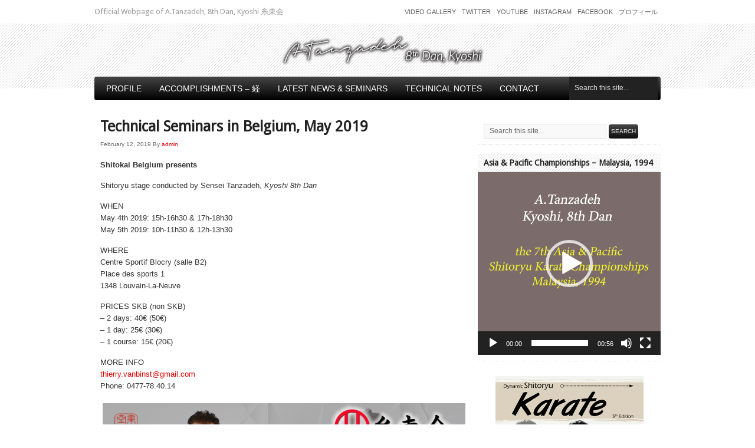

--- FILE ---
content_type: text/html; charset=UTF-8
request_url: http://tanzadeh.com/technical-seminars-in-belgium-may-2019/
body_size: 13229
content:
<!DOCTYPE html PUBLIC "-//W3C//DTD XHTML 1.0 Transitional//EN" "http://www.w3.org/TR/xhtml1/DTD/xhtml1-transitional.dtd">
<html xmlns="http://www.w3.org/1999/xhtml" lang="en-US" xml:lang="en-US">
<head>
<meta http-equiv="Content-Type" content="text/html; charset=UTF-8" />
<title>Technical Seminars in Belgium, May 2019 &#8211; A.Tanzadeh, 8th Dan, Kyoshi of World Shitoryu Karate Federation -糸東流空手</title>
<link rel="profile" href="http://gmpg.org/xfn/11" />
<link rel="shortcut icon" href="http://tanzadeh.com/wp-content/themes/avenger/images/favicon.ico" type="image/x-icon" />
<link rel="stylesheet" type="text/css" media="all" href="http://tanzadeh.com/wp-content/themes/avenger/style.css" />
<link rel="pingback" href="http://tanzadeh.com/xmlrpc.php" />
	<meta name="google-adsense-account" content="ca-pub-3928995223078033">
	<script async src="https://pagead2.googlesyndication.com/pagead/js/adsbygoogle.js?client=ca-pub-3928995223078033"
     crossorigin="anonymous"></script>
		<link rel="canonical" href="http://tanzadeh.com/technical-seminars-in-belgium-may-2019/" />
		<meta name="description" content="Shitokai Belgium presents    Shitoryu stage conducted by Sensei Tanzadeh, Kyoshi 8th Dan     WHEN May 4th 2019: 15h-16h30 & 17h-18h30 May 5th 2019: 10h-11h30 & 12h-13h30      WHERE Centre Sportif Blocry (salle B2)  Place des sports 1 1348 Louvain-La-Neuve      PRICES SKB (non SKB)  - 2 days: 40€ (50€) - 1 day: 25�..." />

		<meta property="og:locale" content="en_US" />
		<meta property="og:type" content="website" />
		<meta property="og:url" content="http://tanzadeh.com/technical-seminars-in-belgium-may-2019/" />
		<meta property="og:site_name" content="A.Tanzadeh, 8th Dan, Kyoshi of World Shitoryu Karate Federation -糸東流空手" />
		<meta property="og:title" content="Technical Seminars in Belgium, May 2019" />
		<meta property="og:description" content="Shitokai Belgium presents    Shitoryu stage conducted by Sensei Tanzadeh, Kyoshi 8th Dan     WHEN May 4th 2019: 15h-16h30 & 17h-18h30 May 5th 2019: 10h-11h30 & 12h-13h30      WHERE Centre Sportif Blocry (salle B2)  Place des sports 1 1348 Louvain-La-Neuve      PRICES SKB (non SKB)  - 2 days: 40€ (50€) - 1 day: 25�..." />
		
					<meta property="og:image" content="http://tanzadeh.com/wp-content/uploads/2019/02/Belgium-Karate-Seminar-with-Sensei-Tanzadeh-Shitoryu-Karate-8th-Dan-Kyoshi-1024x791.jpg" />
				
		<meta name="twitter:card" content="summary_large_image" />
		<meta name="twitter:title" content="Technical Seminars in Belgium, May 2019" />
		<meta name="twitter:description" content="Shitokai Belgium presents    Shitoryu stage conducted by Sensei Tanzadeh, Kyoshi 8th Dan     WHEN May 4th 2019: 15h-16h30 & 17h-18h30 May 5th 2019: 10h-11h30 & 12h-13h30      WHERE Centre Sportif Blocry (salle B2)  Place des sports 1 1348 Louvain-La-Neuve      PRICES SKB (non SKB)  - 2 days: 40€ (50€) - 1 day: 25�..." />

					<meta name="twitter:image" content="http://tanzadeh.com/wp-content/uploads/2019/02/Belgium-Karate-Seminar-with-Sensei-Tanzadeh-Shitoryu-Karate-8th-Dan-Kyoshi-1024x791.jpg" />
			<meta name="description" content="Shitokai Belgium presents Shitoryu stage conducted by Sensei Tanzadeh, Kyoshi 8th Dan WHEN May 4th 2019: 15h-16h30 &amp; 17h-18h30 May 5th 2019: 10h-11h30 &amp; 12h-13h30 WHERE Centre Sportif Blocry (salle B2) Place des sports 1 1348 Louvain-La-Neuve PRICES SKB (non SKB) - 2 days: 40€ (50€) - 1 day: 25€&hellip;" />
<meta name="robots" content="index, follow" />
<meta name="googlebot" content="index, follow, max-snippet:-1, max-image-preview:large, max-video-preview:-1" />
<meta name="bingbot" content="index, follow, max-snippet:-1, max-image-preview:large, max-video-preview:-1" />
<link rel="canonical" href="http://tanzadeh.com/technical-seminars-in-belgium-may-2019/" />
<meta name="author" content="admin">
<meta property="og:url" content="http://tanzadeh.com/technical-seminars-in-belgium-may-2019/" />
<meta property="og:site_name" content="A.Tanzadeh, 8th Dan, Kyoshi of World Shitoryu Karate Federation -糸東流空手" />
<meta property="og:locale" content="en_US" />
<meta property="og:type" content="article" />
<meta property="article:author" content="https://www.facebook.com/a.tanzadeh" />
<meta property="article:publisher" content="https://www.facebook.com/a.tanzadeh" />
<meta property="article:section" content="Seminars &amp; Workshops" />
<meta property="article:tag" content="Karate Seminar" />
<meta property="article:tag" content="Shitokai Belgium" />
<meta property="article:tag" content="Shitoryu Seminar" />
<meta property="article:tag" content="tanzadeh" />
<meta property="og:title" content="Technical Seminars in Belgium, May 2019 %%sep%% A.Tanzadeh, 8th Dan, Kyoshi of World Shitoryu Karate Federation -糸東流空手" />
<meta property="og:description" content="Shitokai Belgium presents Shitoryu stage conducted by Sensei Tanzadeh, Kyoshi 8th Dan WHEN May 4th 2019: 15h-16h30 &amp; 17h-18h30 May 5th 2019: 10h-11h30 &amp; 12h-13h30 WHERE Centre Sportif Blocry (salle B2) Place des sports 1 1348 Louvain-La-Neuve PRICES SKB (non SKB) - 2 days: 40€ (50€) - 1 day: 25€&hellip;" />
<meta property="og:image" content="http://tanzadeh.com/wp-content/uploads/2019/02/Belgium-Karate-Seminar-with-Sensei-Tanzadeh-Shitoryu-Karate-8th-Dan-Kyoshi.jpg" />
<meta property="og:image:width" content="1650" />
<meta property="og:image:height" content="1275" />
<meta property="og:image:alt" content="Belgium Karate Seminar with Sensei Tanzadeh Shitoryu Karate 8th Dan, Kyoshi" />
<meta name="twitter:card" content="summary" />
<meta name="twitter:site" content="https://twitter.com/Tanzadeh" />
<meta name="twitter:creator" content="https://twitter.com/Tanzadeh" />
<meta name="twitter:title" content="Technical Seminars in Belgium, May 2019 %%sep%% A.Tanzadeh, 8th Dan, Kyoshi of World Shitoryu Karate Federation -糸東流空手" />
<meta name="twitter:description" content="Shitokai Belgium presents Shitoryu stage conducted by Sensei Tanzadeh, Kyoshi 8th Dan WHEN May 4th 2019: 15h-16h30 &amp; 17h-18h30 May 5th 2019: 10h-11h30 &amp; 12h-13h30 WHERE Centre Sportif Blocry (salle B2) Place des sports 1 1348 Louvain-La-Neuve PRICES SKB (non SKB) - 2 days: 40€ (50€) - 1 day: 25€&hellip;" />
<meta name="twitter:image" content="http://tanzadeh.com/wp-content/uploads/2019/02/Belgium-Karate-Seminar-with-Sensei-Tanzadeh-Shitoryu-Karate-8th-Dan-Kyoshi-1024x791.jpg" />
<link rel='dns-prefetch' href='//s.w.org' />
        <script type="application/ld+json">
            {"@context":"https:\/\/schema.org","@type":"Person","name":"A.Tanzadeh, Kyoshi, 8th Dan","url":"http:\/\/tanzadeh.com","sameAs":["https:\/\/www.facebook.com\/a.tanzadeh","https:\/\/twitter.com\/https:\/\/twitter.com\/Tanzadeh","https:\/\/www.instagram.com\/tanzadeh\/?hl=en","https:\/\/www.youtube.com\/channel\/UCbXu5DAwxr91KTRayeFp2Uw","https:\/\/www.linkedin.com\/in\/a-tanzadeh-8405a688\/?originalSubdomain=ca"]}        </script>
        <link rel='stylesheet' id='wp-block-library-css'  href='http://tanzadeh.com/wp-includes/css/dist/block-library/style.min.css'  media='all' />
<link rel='stylesheet' id='contact-form-7-css'  href='http://tanzadeh.com/wp-content/plugins/contact-form-7/includes/css/styles.css'  media='all' />
<link rel='stylesheet' id='jquery-ui-css'  href='http://tanzadeh.com/wp-content/plugins/photo-gallery/css/jquery-ui-1.10.3.custom.css'  media='all' />
<link rel='stylesheet' id='bwg_frontend-css'  href='http://tanzadeh.com/wp-content/plugins/photo-gallery/css/bwg_frontend.css'  media='all' />
<link rel='stylesheet' id='bwg_font-awesome-css'  href='http://tanzadeh.com/wp-content/plugins/photo-gallery/css/font-awesome-4.0.1/font-awesome.css'  media='all' />
<link rel='stylesheet' id='bwg_mCustomScrollbar-css'  href='http://tanzadeh.com/wp-content/plugins/photo-gallery/css/jquery.mCustomScrollbar.css'  media='all' />
<link rel='stylesheet' id='easy_table_style-css'  href='http://tanzadeh.com/wp-content/plugins/easy-table/themes/default/style.css'  media='all' />
<link rel='stylesheet' id='prettyPhoto-css'  href='http://tanzadeh.com/wp-content/themes/avenger/css/prettyPhoto.css'  media='all' />
<script  src='http://tanzadeh.com/wp-content/plugins/enable-jquery-migrate-helper/js/jquery/jquery-1.12.4-wp.js' id='jquery-core-js'></script>
<script  src='http://tanzadeh.com/wp-content/plugins/enable-jquery-migrate-helper/js/jquery-migrate/jquery-migrate-1.4.1-wp.js' id='jquery-migrate-js'></script>
<script  src='http://tanzadeh.com/wp-content/themes/avenger/js/superfish.js' id='superfish-js'></script>
<script  src='http://tanzadeh.com/wp-content/themes/avenger/js/jquery.plugins.js' id='jquery-plugins-js'></script>
<script  src='http://tanzadeh.com/wp-content/themes/avenger/js/jquery.custom.js' id='jquery-custom-js'></script>
<script  src='http://tanzadeh.com/wp-content/plugins/photo-gallery/js/bwg_frontend.js' id='bwg_frontend-js'></script>
<script  src='http://tanzadeh.com/wp-content/plugins/photo-gallery/js/jquery.mobile.js' id='bwg_jquery_mobile-js'></script>
<script  src='http://tanzadeh.com/wp-content/plugins/photo-gallery/js/jquery.mCustomScrollbar.concat.min.js' id='bwg_mCustomScrollbar-js'></script>
<script  src='http://tanzadeh.com/wp-content/plugins/photo-gallery/js/jquery.fullscreen-0.4.1.js' id='jquery-fullscreen-js'></script>
<script type='text/javascript' id='bwg_gallery_box-js-extra'>
/* <![CDATA[ */
var bwg_objectL10n = {"bwg_field_required":"field is required.","bwg_mail_validation":"This is not a valid email address."};
/* ]]> */
</script>
<script  src='http://tanzadeh.com/wp-content/plugins/photo-gallery/js/bwg_gallery_box.js' id='bwg_gallery_box-js'></script>
<script  src='http://tanzadeh.com/wp-content/plugins/photo-gallery/js/3DEngine/3DEngine.js' id='bwg_3DEngine-js'></script>
<script  src='http://tanzadeh.com/wp-content/plugins/photo-gallery/js/3DEngine/Sphere.js' id='bwg_Sphere-js'></script>
<script  src='http://tanzadeh.com/wp-content/plugins/useful-banner-manager/scripts.js' id='ubm-scripts-js'></script>
<title>A.Tanzadeh, 8th Dan, Kyoshi of World Shitoryu Karate Federation -糸東流空手  |  Technical Seminars in Belgium, May 2019</title><meta name="description" content="" />
<meta name="keywords" content="tanzadeh,shitokai,shitoryu,karate seminars,technical seminars,Kyoshi Tanzadeh,Master Tanzadeh 8th Dan Kyoshi,karate,shitoryu karate, Shitoryu Karate Canada, Toronto Shitokai, Ontario Shitoryu, Karate Canada, world shitoryu,japan Shitoka,糸東会, 糸東流, 空手道, 糸東流空手, 空手" />


<meta name="bmi-version" content="2.0.0" />      <script defer type="text/javascript" id="bmip-js-inline-remove-js">
        function objectToQueryString(obj){
          return Object.keys(obj).map(key => key + '=' + obj[key]).join('&');
        }

        function globalBMIKeepAlive() {
          let xhr = new XMLHttpRequest();
          let data = { action: "bmip_keepalive", token: "bmip", f: "refresh" };
          let url = 'http://tanzadeh.com/wp-admin/admin-ajax.php' + '?' + objectToQueryString(data);
          xhr.open('POST', url, true);
          xhr.setRequestHeader("X-Requested-With", "XMLHttpRequest");
          xhr.onreadystatechange = function () {
            if (xhr.readyState === 4) {
              let response;
              if (response = JSON.parse(xhr.responseText)) {
                if (typeof response.status != 'undefined' && response.status === 'success') {
                  //setTimeout(globalBMIKeepAlive, 3000);
                } else {
                  //setTimeout(globalBMIKeepAlive, 20000);
                }
              }
            }
          };

          xhr.send(JSON.stringify(data));
        }

        document.querySelector('#bmip-js-inline-remove-js').remove();
      </script>
      </head>

<body class="post-template-default single single-post postid-1682 single-format-standard layout-cs">

<div id="wrap">

	<div id="topbar">

		<div class="wrap">

			<div id="topbar-left">
				<div id="site-description">Official Webpage of A.Tanzadeh, 8th Dan, Kyoshi 糸東会</div>
			</div><!-- end #topbar-left -->

			<div id="topbar-right">
				
	<div id="menu-header">

		<div class="wrap">

			<div class="menu"><ul id="menu-header-items" class="nav superfish"><li id="menu-item-2848" class="menu-item menu-item-type-post_type menu-item-object-page menu-item-2848"><a href="http://tanzadeh.com/video-gallery/">Video Gallery</a></li>
<li id="menu-item-157" class="menu-item menu-item-type-custom menu-item-object-custom menu-item-157"><a title="Follow me on Twitter" target="_blank" rel="noopener" href="http://twitter.com/tanzadeh">Twitter</a></li>
<li id="menu-item-825" class="menu-item menu-item-type-custom menu-item-object-custom menu-item-825"><a title="Follow me on Youtube" target="_blank" rel="noopener" href="https://www.youtube.com/user/tanzadeh">Youtube</a></li>
<li id="menu-item-827" class="menu-item menu-item-type-custom menu-item-object-custom menu-item-827"><a title="Follow me on Instagram" target="_blank" rel="noopener" href="https://www.instagram.com/tanzadeh/">Instagram</a></li>
<li id="menu-item-828" class="menu-item menu-item-type-custom menu-item-object-custom menu-item-828"><a title="Follow me on Facebook" target="_blank" rel="noopener" href="https://www.facebook.com/a.tanzadeh/">Facebook</a></li>
<li id="menu-item-844" class="menu-item menu-item-type-post_type menu-item-object-page menu-item-844"><a title="プロフィール" href="http://tanzadeh.com/%e3%83%97%e3%83%ad%e3%83%95%e3%82%a3%e3%83%bc%e3%83%ab/">プロフィール</a></li>
</ul></div>
		</div><!-- end .wrap -->

	</div><!-- end #menu-header -->

			</div><!-- end #topbar-right -->

		</div><!-- end .wrap -->

	</div><!-- end #topbar -->

	<div id="header">

		<div class="wrap">

			<div id="branding">
											<a href="http://tanzadeh.com/" title="A.Tanzadeh, 8th Dan, Kyoshi of World Shitoryu Karate Federation -糸東流空手"><img src="http://tanzadeh.com/wp-content/themes/avenger/images/logo.png" alt="A.Tanzadeh, 8th Dan, Kyoshi of World Shitoryu Karate Federation -糸東流空手" /></a>
						</div><!-- end #branding -->

		</div><!-- end .wrap -->

	</div><!-- end #header -->

	
	<div id="menu-primary" class="nav-extras">

		<div class="wrap">

			<div class="menu"><ul id="menu-primary-items" class="nav superfish"><li id="menu-item-32" class="menu-item menu-item-type-post_type menu-item-object-page menu-item-has-children menu-item-32"><a href="http://tanzadeh.com/a-tanzadeh-kyoshi-8th-dan/">Profile</a>
<ul class="sub-menu">
	<li id="menu-item-1153" class="menu-item menu-item-type-custom menu-item-object-custom menu-item-1153"><a title="Profile &#8211; English" href="http://tanzadeh.com/a-tanzadeh-kyoshi-8th-dan/">Profile &#8211; English</a></li>
	<li id="menu-item-1506" class="menu-item menu-item-type-post_type menu-item-object-page menu-item-1506"><a href="http://tanzadeh.com/profile-espanol/">Profile – Español</a></li>
	<li id="menu-item-1621" class="menu-item menu-item-type-post_type menu-item-object-page menu-item-1621"><a href="http://tanzadeh.com/profile-portugues/">Profile – Português</a></li>
	<li id="menu-item-1626" class="menu-item menu-item-type-post_type menu-item-object-page menu-item-1626"><a href="http://tanzadeh.com/profile-francais/">Profile – Français</a></li>
	<li id="menu-item-679" class="menu-item menu-item-type-post_type menu-item-object-page menu-item-679"><a title="プロフィール &#8211; 日本語" href="http://tanzadeh.com/%e3%83%97%e3%83%ad%e3%83%95%e3%82%a3%e3%83%bc%e3%83%ab/">プロフィール &#8211; 日本語</a></li>
	<li id="menu-item-2204" class="menu-item menu-item-type-post_type menu-item-object-page menu-item-2204"><a href="http://tanzadeh.com/photo-gallery/">Photo Gallery</a></li>
	<li id="menu-item-2234" class="menu-item menu-item-type-taxonomy menu-item-object-category menu-item-2234"><a href="http://tanzadeh.com/category/certificates/">Certificates &amp; Awards</a></li>
	<li id="menu-item-2253" class="menu-item menu-item-type-taxonomy menu-item-object-category current-post-ancestor current-menu-parent current-post-parent menu-item-2253"><a href="http://tanzadeh.com/category/seminars/">Seminars &amp; Workshops</a></li>
	<li id="menu-item-2400" class="menu-item menu-item-type-taxonomy menu-item-object-category menu-item-2400"><a href="http://tanzadeh.com/category/championships/">Championships Titles</a></li>
	<li id="menu-item-2849" class="menu-item menu-item-type-post_type menu-item-object-page menu-item-2849"><a href="http://tanzadeh.com/video-gallery/">Video Gallery</a></li>
</ul>
</li>
<li id="menu-item-33" class="menu-item menu-item-type-custom menu-item-object-custom menu-item-has-children menu-item-33"><a href="http://tanzadeh.com/english/">Accomplishments  – 経</a>
<ul class="sub-menu">
	<li id="menu-item-31" class="menu-item menu-item-type-post_type menu-item-object-page menu-item-31"><a title="English" href="http://tanzadeh.com/english/">Achievements – English</a></li>
	<li id="menu-item-30" class="menu-item menu-item-type-post_type menu-item-object-page menu-item-30"><a title="Français" href="http://tanzadeh.com/francais/">Français</a></li>
	<li id="menu-item-29" class="menu-item menu-item-type-post_type menu-item-object-page menu-item-29"><a title="Español" href="http://tanzadeh.com/espanol/">Español</a></li>
	<li id="menu-item-890" class="menu-item menu-item-type-post_type menu-item-object-page menu-item-890"><a href="http://tanzadeh.com/portugues/">Português</a></li>
	<li id="menu-item-28" class="menu-item menu-item-type-post_type menu-item-object-page menu-item-28"><a title="Japanese 日本語 " href="http://tanzadeh.com/japanese-%e6%97%a5%e6%9c%ac%e8%aa%9e/">Japanese 日本語</a></li>
</ul>
</li>
<li id="menu-item-786" class="menu-item menu-item-type-taxonomy menu-item-object-category menu-item-has-children menu-item-786"><a title="Latest News &#038; Seminars" href="http://tanzadeh.com/category/latest-news/">Latest News &#038; Seminars</a>
<ul class="sub-menu">
	<li id="menu-item-2367" class="menu-item menu-item-type-taxonomy menu-item-object-category menu-item-2367"><a href="http://tanzadeh.com/category/latest-news/">Latest News</a></li>
	<li id="menu-item-2365" class="menu-item menu-item-type-taxonomy menu-item-object-category current-post-ancestor current-menu-parent current-post-parent menu-item-2365"><a href="http://tanzadeh.com/category/seminars/">Seminars &amp; Workshops</a></li>
	<li id="menu-item-2366" class="menu-item menu-item-type-taxonomy menu-item-object-category menu-item-2366"><a href="http://tanzadeh.com/category/certificates/">Certificates &amp; Awards</a></li>
	<li id="menu-item-2399" class="menu-item menu-item-type-taxonomy menu-item-object-category menu-item-2399"><a href="http://tanzadeh.com/category/championships/">Championships Titles</a></li>
	<li id="menu-item-2368" class="menu-item menu-item-type-taxonomy menu-item-object-category menu-item-2368"><a href="http://tanzadeh.com/category/quotes/">Quotes</a></li>
</ul>
</li>
<li id="menu-item-792" class="menu-item menu-item-type-taxonomy menu-item-object-category menu-item-has-children menu-item-792"><a title="Technical Notes" href="http://tanzadeh.com/category/technical-notes/">Technical Notes</a>
<ul class="sub-menu">
	<li id="menu-item-3808" class="menu-item menu-item-type-post_type menu-item-object-page menu-item-3808"><a href="http://tanzadeh.com/techniques-%e6%8a%80%e8%a1%93/">Techniques 技術</a></li>
	<li id="menu-item-3814" class="menu-item menu-item-type-post_type menu-item-object-page menu-item-has-children menu-item-3814"><a href="http://tanzadeh.com/karate-history/">Karate History</a>
	<ul class="sub-menu">
		<li id="menu-item-3817" class="menu-item menu-item-type-post_type menu-item-object-page menu-item-3817"><a href="http://tanzadeh.com/%e4%bd%90%e4%b9%85%e5%b7%9d-%e5%af%9b%e8%b3%80-sakugawa-kanga/">佐久川 寛賀, Sakugawa</a></li>
		<li id="menu-item-3835" class="menu-item menu-item-type-post_type menu-item-object-page menu-item-3835"><a href="http://tanzadeh.com/bushi-sokon-matsumura-%e6%9d%be%e6%9d%91-%e5%ae%97%e6%a3%8d/">Sōkon Matsumura</a></li>
		<li id="menu-item-3853" class="menu-item menu-item-type-post_type menu-item-object-page menu-item-3853"><a href="http://tanzadeh.com/arakaki-seisho-%e6%96%b0%e5%9e%a3-%e4%b8%96%e7%92%8b/">Aragaki Seishō</a></li>
		<li id="menu-item-3860" class="menu-item menu-item-type-post_type menu-item-object-page menu-item-3860"><a href="http://tanzadeh.com/higaonna-kanryo-%e6%9d%b1%e6%81%a9%e7%b4%8d-%e5%af%9b%e9%87%8f/">Higaonna Kanryō</a></li>
		<li id="menu-item-3868" class="menu-item menu-item-type-post_type menu-item-object-page menu-item-3868"><a href="http://tanzadeh.com/anko-itosu-%e7%b3%b8%e6%b4%b2-%e5%ae%89%e6%81%92/">Ankō Itosu</a></li>
		<li id="menu-item-3833" class="menu-item menu-item-type-post_type menu-item-object-page menu-item-3833"><a href="http://tanzadeh.com/kosaku-matsumora-1829-1898/">Kosaku Matsumora</a></li>
		<li id="menu-item-3834" class="menu-item menu-item-type-post_type menu-item-object-page menu-item-3834"><a href="http://tanzadeh.com/kokan-oyadomari-1827-1905/">Kokan Oyadomari</a></li>
		<li id="menu-item-3875" class="menu-item menu-item-type-post_type menu-item-object-page menu-item-3875"><a href="http://tanzadeh.com/wu-xian-gui-%e5%90%b3%e8%b3%a2%e8%b2%b4-go-kenki/">(吳賢貴) Go Kenki</a></li>
		<li id="menu-item-3882" class="menu-item menu-item-type-post_type menu-item-object-page menu-item-3882"><a href="http://tanzadeh.com/chotoku-kyan-%e5%96%9c%e5%b1%8b%e6%ad%a6-%e6%9c%9d%e5%be%b3/">Chotoku Kyan</a></li>
		<li id="menu-item-3900" class="menu-item menu-item-type-post_type menu-item-object-page menu-item-3900"><a href="http://tanzadeh.com/kentsu-yabu-%e5%b1%8b%e9%83%a8-%e6%86%b2%e9%80%9a/">Kentsū Yabu</a></li>
		<li id="menu-item-3917" class="menu-item menu-item-type-post_type menu-item-object-page menu-item-3917"><a href="http://tanzadeh.com/chomo-hanashiro-%e8%8a%b1%e5%9f%8e-%e9%95%b7%e8%8c%82/">Chōmo Hanashiro</a></li>
		<li id="menu-item-3950" class="menu-item menu-item-type-post_type menu-item-object-page menu-item-3950"><a href="http://tanzadeh.com/gichin-funakoshi-%e8%88%b9%e8%b6%8a-%e7%be%a9%e7%8f%8d/">Gichin Funakoshi</a></li>
		<li id="menu-item-3907" class="menu-item menu-item-type-post_type menu-item-object-page menu-item-3907"><a href="http://tanzadeh.com/chojun-miyagi-%e5%ae%ae%e5%9f%8e-%e9%95%b7%e9%a0%86/">Chōjun Miyagi</a></li>
	</ul>
</li>
	<li id="menu-item-3797" class="menu-item menu-item-type-post_type menu-item-object-page menu-item-has-children menu-item-3797"><a href="http://tanzadeh.com/history-of-shitoryu-karatedo/">History of Shitoryu</a>
	<ul class="sub-menu">
		<li id="menu-item-3846" class="menu-item menu-item-type-post_type menu-item-object-page menu-item-3846"><a href="http://tanzadeh.com/%e6%91%a9%e6%96%87%e4%bb%81-%e8%b3%a2%e5%92%8c-mabuni-kenwa/">Ryuso Mabuni Kenwa</a></li>
		<li id="menu-item-3966" class="menu-item menu-item-type-post_type menu-item-object-page menu-item-3966"><a href="http://tanzadeh.com/kenei-mabuni-%e6%91%a9%e6%96%87%e4%bb%81-%e8%b3%a2%e6%a6%ae/">Kenei Mabuni</a></li>
		<li id="menu-item-3973" class="menu-item menu-item-type-post_type menu-item-object-page menu-item-3973"><a href="http://tanzadeh.com/manzo-iwata-%e5%b2%a9%e7%94%b0-%e4%b8%87%e8%94%b5/">Manzo Iwata</a></li>
		<li id="menu-item-4027" class="menu-item menu-item-type-post_type menu-item-object-page menu-item-4027"><a href="http://tanzadeh.com/sensei-yoshiaki-tsujikawa/">Yoshiaki Tsujikawa</a></li>
		<li id="menu-item-4019" class="menu-item menu-item-type-post_type menu-item-object-page menu-item-4019"><a href="http://tanzadeh.com/sensei-sakio-ken/">Sakio Ken</a></li>
	</ul>
</li>
</ul>
</li>
<li id="menu-item-41" class="menu-item menu-item-type-post_type menu-item-object-page menu-item-41"><a title="Contact" href="http://tanzadeh.com/contact/">Contact</a></li>
</ul></div>
										<div class="search">

				<form method="get" class="search-form" action="http://tanzadeh.com/">
					<div>
						<input class="search-text" type="text" name="s" value="Search this site..." onfocus="if(this.value==this.defaultValue)this.value='';" onblur="if(this.value=='')this.value=this.defaultValue;" />
						<input class="search-submit button" type="submit" value="Search" />
					</div>
				</form><!-- end .search-form -->

			</div><!-- end .search -->			
		</div><!-- end .wrap -->

	</div><!-- end #menu-primary -->


	<div id="main">

		<div class="wrap">

	<div id="content">

		<div class="hfeed">

		
			<div id="post-1682" class="post-1682 post type-post status-publish format-standard has-post-thumbnail hentry category-seminars tag-karate-seminar tag-shitokai-belgium tag-shitoryu-seminar tag-tanzadeh">

				<h1 class="entry-title">Technical Seminars in Belgium, May 2019</h1>

				<div class="entry-meta">
					<span class="published" title="Tuesday, February 12th, 2019, 3:43 am">February 12, 2019</span> <span class="byline">By <span class="author vcard"><a class="url fn n" href="http://tanzadeh.com/author/renshi/" title="admin">admin</a></span></span>														</div><!-- end .entry-meta -->

				<div class="entry-content">
					
<p><strong>Shitokai Belgium presents</strong></p>



<p>Shitoryu stage conducted by Sensei Tanzadeh, <em>Kyoshi 8th Dan</em></p>



<p> WHEN<br> May 4th 2019: 15h-16h30 &amp; 17h-18h30<br> May 5th 2019: 10h-11h30 &amp; 12h-13h30 </p>



<p> WHERE<br> Centre Sportif Blocry (salle B2) <br> Place des sports 1<br> 1348 Louvain-La-Neuve </p>



<p> PRICES SKB (non SKB) <br> &#8211; 2 days: 40€ (50€)<br> &#8211; 1 day: 25€ (30€)<br> &#8211; 1 course: 15€ (20€) </p>



<p> MORE INFO<br><a href="mailto:thierry.vanbinst@gmail.com">thierry.vanbinst@gmail.com</a><br> Phone: 0477-78.40.14 </p>



<figure class="wp-block-image"><a href="http://tanzadeh.com/wp-content/uploads/2019/02/Belgium-Karate-Seminar-with-Sensei-Tanzadeh-Shitoryu-Karate-8th-Dan-Kyoshi.jpg" target="_blank" rel="noreferrer noopener"><img loading="lazy" width="1650" height="1275" src="http://tanzadeh.com/wp-content/uploads/2019/02/Belgium-Karate-Seminar-with-Sensei-Tanzadeh-Shitoryu-Karate-8th-Dan-Kyoshi.jpg" alt="Belgium Karate Seminar with Sensei Tanzadeh Shitoryu Karate 8th Dan, Kyoshi" class="wp-image-1681"/></a></figure>
									</div><!-- end .entry-content -->

				<div class="entry-info">
					<span class="categories">Filed under: <a href="http://tanzadeh.com/category/seminars/" rel="tag">Seminars &amp; Workshops</a><span class="meta-sep"> &middot; </span></span>					<span class="tags">Tagged: <a href="http://tanzadeh.com/tag/karate-seminar/" rel="tag">Karate Seminar</a>, <a href="http://tanzadeh.com/tag/shitokai-belgium/" rel="tag">Shitokai Belgium</a>, <a href="http://tanzadeh.com/tag/shitoryu-seminar/" rel="tag">Shitoryu Seminar</a>, <a href="http://tanzadeh.com/tag/tanzadeh/" rel="tag">tanzadeh</a><span class="meta-sep"> &middot; </span></span>					<span class="permalinks"><a href="http://tanzadeh.com/technical-seminars-in-belgium-may-2019/" title="Permalink to Technical Seminars in Belgium, May 2019">Permalink</a></span>
				</div><!-- end .entry-info -->

			</div><!-- end #post-## -->

			
		
	</div><!-- end .hfeed -->
	</div><!-- end #content -->

				
	<div id="sidebar-primary" class="widget-area">

		<div id="search-3" class="widget widget_search widget-widget_search"><div class="widget-wrap widget-inside">			<div class="search">

				<form method="get" class="search-form" action="http://tanzadeh.com/">
					<div>
						<input class="search-text" type="text" name="s" value="Search this site..." onfocus="if(this.value==this.defaultValue)this.value='';" onblur="if(this.value=='')this.value=this.defaultValue;" />
						<input class="search-submit button" type="submit" value="Search" />
					</div>
				</form><!-- end .search-form -->

			</div><!-- end .search --></div></div><div id="media_video-16" class="widget widget_media_video widget-widget_media_video"><div class="widget-wrap widget-inside"><h3 class="widget-title">Asia &#038; Pacific Championships &#8211; Malaysia, 1994</h3><div style="width:100%;" class="wp-video"><!--[if lt IE 9]><script>document.createElement('video');</script><![endif]-->
<video class="wp-video-shortcode" id="video-1682-1" preload="metadata" controls="controls"><source type="video/mp4" src="http://tanzadeh.com/wp-content/uploads/2025/01/Tanzadeh-Shiai-Kumite-1994-Asia-Pacific.mp4?_=1" /><source type="video/mp4" src="http://tanzadeh.com/wp-content/uploads/2025/01/Tanzadeh-Shiai-Kumite-1994-Asia-Pacific.mp4?_=1" /><a href="http://tanzadeh.com/wp-content/uploads/2025/01/Tanzadeh-Shiai-Kumite-1994-Asia-Pacific.mp4">http://tanzadeh.com/wp-content/uploads/2025/01/Tanzadeh-Shiai-Kumite-1994-Asia-Pacific.mp4</a></video></div></div></div><div id="text-13" class="widget widget_text widget-widget_text"><div class="widget-wrap widget-inside">			<div class="textwidget"><p align="center"> <a href="http://dynamicshitoryukarate.com" target="_blank" rel="noopener"><img src="http://tanzadeh.com/wp-content/uploads/2020/12/Dynamic-Shitoryu-Karate-by-Sensei-Tanzadeh.jpg" alt="Dynamic Shitoryu Karate book by Sensei A. Tanzadeh " title="Dynamic Shitoryu Karate book by Sensei A. Tanzadeh" /></a></p>
</div>
		</div></div><div id="nav_menu-2" class="widget widget_nav_menu widget-widget_nav_menu"><div class="widget-wrap widget-inside"><div class="menu-footer-menu-container"><ul id="menu-footer-menu" class="menu"><li id="menu-item-48" class="menu-item menu-item-type-post_type menu-item-object-page menu-item-48"><a href="http://tanzadeh.com/english/">Achievements &#8211; English</a></li>
<li id="menu-item-46" class="menu-item menu-item-type-post_type menu-item-object-page menu-item-46"><a href="http://tanzadeh.com/espanol/">Achievements  &#8211; Español</a></li>
<li id="menu-item-45" class="menu-item menu-item-type-post_type menu-item-object-page menu-item-45"><a href="http://tanzadeh.com/japanese-%e6%97%a5%e6%9c%ac%e8%aa%9e/">経歴 Japanese 日本語</a></li>
<li id="menu-item-47" class="menu-item menu-item-type-post_type menu-item-object-page menu-item-47"><a href="http://tanzadeh.com/francais/">Achievements &#8211; Français</a></li>
<li id="menu-item-891" class="menu-item menu-item-type-post_type menu-item-object-page menu-item-891"><a href="http://tanzadeh.com/portugues/">Achievements &#8211; Português</a></li>
</ul></div></div></div><div id="media_video-17" class="widget widget_media_video widget-widget_media_video"><div class="widget-wrap widget-inside"><h3 class="widget-title">水稽古 (Mizu Keiko)</h3><div style="width:100%;" class="wp-video"><video class="wp-video-shortcode" id="video-1682-2" preload="metadata" controls="controls"><source type="video/mp4" src="http://tanzadeh.com/wp-content/uploads/2025/08/Mizu-Keiko-Shihan-Tanzadeh.mp4?_=2" /><source type="video/mp4" src="http://tanzadeh.com/wp-content/uploads/2025/08/Mizu-Keiko-Shihan-Tanzadeh.mp4?_=2" /><a href="http://tanzadeh.com/wp-content/uploads/2025/08/Mizu-Keiko-Shihan-Tanzadeh.mp4">http://tanzadeh.com/wp-content/uploads/2025/08/Mizu-Keiko-Shihan-Tanzadeh.mp4</a></video></div></div></div><div id="text-14" class="widget widget_text widget-widget_text"><div class="widget-wrap widget-inside">			<div class="textwidget"><p align="center"><a href="https://www.instagram.com/tanzadeh/"><img src="http://tanzadeh.com/wp-content/uploads/2025/01/tanzadeh-instagram-1.png" alt="Tanzadeh - Dynamic Karate Instagram"/ title="Tanzadeh - Dynamic Karate Instagram"></a></p>
</div>
		</div></div><div id="categories-3" class="widget widget_categories widget-widget_categories"><div class="widget-wrap widget-inside"><h3 class="widget-title">Updates &#038; News &#038; Notes</h3>
			<ul>
					<li class="cat-item cat-item-325"><a href="http://tanzadeh.com/category/certificates/">Certificates &amp; Awards</a> (52)
</li>
	<li class="cat-item cat-item-394"><a href="http://tanzadeh.com/category/championships/">Championships Titles</a> (5)
</li>
	<li class="cat-item cat-item-1"><a href="http://tanzadeh.com/category/latest-news/">Latest News</a> (113)
</li>
	<li class="cat-item cat-item-217"><a href="http://tanzadeh.com/category/quotes/">Quotes</a> (102)
</li>
	<li class="cat-item cat-item-331"><a href="http://tanzadeh.com/category/seminars/">Seminars &amp; Workshops</a> (136)
</li>
	<li class="cat-item cat-item-9"><a href="http://tanzadeh.com/category/technical-notes/">Technical Notes</a> (190)
</li>
			</ul>

			</div></div><div id="nav_menu-3" class="widget widget_nav_menu widget-widget_nav_menu"><div class="widget-wrap widget-inside"><div class="menu-left-sidebar-links-container"><ul id="menu-left-sidebar-links" class="menu"><li id="menu-item-690" class="menu-item menu-item-type-post_type menu-item-object-page menu-item-690"><a title="プロフィール &#8211; 日本語" href="http://tanzadeh.com/%e3%83%97%e3%83%ad%e3%83%95%e3%82%a3%e3%83%bc%e3%83%ab/">プロフィール</a></li>
<li id="menu-item-2443" class="menu-item menu-item-type-post_type menu-item-object-page menu-item-2443"><a href="http://tanzadeh.com/history-of-shitoryu-karatedo/">History of Shitoryu</a></li>
<li id="menu-item-217" class="menu-item menu-item-type-post_type menu-item-object-page menu-item-217"><a title="(WSKF) World Shitoryu Officers" href="http://tanzadeh.com/world-shitoryu-officers/">World Shitoryu Officers</a></li>
<li id="menu-item-216" class="menu-item menu-item-type-post_type menu-item-object-page menu-item-216"><a title="Pan-American Shitoryu Karate Do Federation" href="http://tanzadeh.com/pskf-structure/">PSKF Structure</a></li>
<li id="menu-item-279" class="menu-item menu-item-type-post_type menu-item-object-page menu-item-has-children menu-item-279"><a title="Book &#8211; Dynamic Shitoryu Karate" href="http://tanzadeh.com/book-dynamic-shitoryu-karate/">Book – Dynamic Shitoryu Karate</a>
<ul class="sub-menu">
	<li id="menu-item-650" class="menu-item menu-item-type-post_type menu-item-object-page menu-item-650"><a href="http://tanzadeh.com/dynamic-shitoryu-karate-book-fans/">Dynamic Shitoryu Karate Book Fans &#038; Supporters</a></li>
</ul>
</li>
<li id="menu-item-240" class="menu-item menu-item-type-post_type menu-item-object-page menu-item-has-children menu-item-240"><a title="Interview with Masters Magazine &#8211; 2014 SUMMER ISSUE" href="http://tanzadeh.com/interview-with-masters-magazine-2014-summer-issue/">Interview with Masters Magazine</a>
<ul class="sub-menu">
	<li id="menu-item-288" class="menu-item menu-item-type-post_type menu-item-object-page menu-item-288"><a href="http://tanzadeh.com/interview-masters-book-volume-5-2014/">Interview – Masters Book Volume 5 – 2014</a></li>
</ul>
</li>
<li id="menu-item-235" class="menu-item menu-item-type-custom menu-item-object-custom menu-item-has-children menu-item-235"><a title="My Karate &#038; Martial Arts Archives and Library" href="http://tanzadeh.com/?p=229">My Book Library Collection</a>
<ul class="sub-menu">
	<li id="menu-item-334" class="menu-item menu-item-type-post_type menu-item-object-page current-post-parent menu-item-334"><a href="http://tanzadeh.com/samurai-armour-yoroi/">Samurai Armour “Yoroi”</a></li>
</ul>
</li>
<li id="menu-item-790" class="menu-item menu-item-type-post_type menu-item-object-page menu-item-790"><a href="http://tanzadeh.com/%e7%a7%b0%e5%8f%b7-sho-go-master-titles/">称号 – Sho go, Master Titles</a></li>
<li id="menu-item-945" class="menu-item menu-item-type-post_type menu-item-object-page menu-item-945"><a href="http://tanzadeh.com/shu-ha-ri/">Shu Ha Ri</a></li>
<li id="menu-item-938" class="menu-item menu-item-type-post_type menu-item-object-page menu-item-938"><a href="http://tanzadeh.com/kunshi-no-ken/">Kunshi no Ken</a></li>
<li id="menu-item-264" class="menu-item menu-item-type-post_type menu-item-object-page menu-item-264"><a title="Movie Clips" href="http://tanzadeh.com/246-2/">Movie Clips</a></li>
<li id="menu-item-1433" class="menu-item menu-item-type-custom menu-item-object-custom menu-item-has-children menu-item-1433"><a href="https://www.facebook.com/a.tanzadeh/">Facebook Fan Page</a>
<ul class="sub-menu">
	<li id="menu-item-220" class="menu-item menu-item-type-custom menu-item-object-custom menu-item-220"><a title="Tanzadeh Shitokai I" target="_blank" rel="noopener" href="https://www.facebook.com/tanzadeh">Facebook Profile I</a></li>
	<li id="menu-item-221" class="menu-item menu-item-type-custom menu-item-object-custom menu-item-221"><a title="Tanzadeh Shitokai II" target="_blank" rel="noopener" href="https://www.facebook.com/tanzadehII">Facebook Profile II</a></li>
</ul>
</li>
<li id="menu-item-1521" class="menu-item menu-item-type-post_type menu-item-object-page menu-item-1521"><a href="http://tanzadeh.com/free-poster-downloadable-file/">FREE – Poster (Downloadable file)</a></li>
<li id="menu-item-2378" class="menu-item menu-item-type-post_type menu-item-object-page menu-item-2378"><a href="http://tanzadeh.com/photo-gallery/">Photo Gallery</a></li>
<li id="menu-item-1427" class="menu-item menu-item-type-post_type menu-item-object-page menu-item-1427"><a href="http://tanzadeh.com/site-map/">Site Map</a></li>
<li id="menu-item-2379" class="menu-item menu-item-type-taxonomy menu-item-object-category menu-item-2379"><a href="http://tanzadeh.com/category/technical-notes/">Technical Notes</a></li>
<li id="menu-item-2380" class="menu-item menu-item-type-taxonomy menu-item-object-category current-post-ancestor current-menu-parent current-post-parent menu-item-2380"><a href="http://tanzadeh.com/category/seminars/">Seminars &amp; Workshops</a></li>
<li id="menu-item-2381" class="menu-item menu-item-type-taxonomy menu-item-object-category menu-item-2381"><a href="http://tanzadeh.com/category/certificates/">Certificates &amp; Awards</a></li>
<li id="menu-item-2382" class="menu-item menu-item-type-taxonomy menu-item-object-category menu-item-2382"><a href="http://tanzadeh.com/category/latest-news/">Latest News</a></li>
<li id="menu-item-2398" class="menu-item menu-item-type-taxonomy menu-item-object-category menu-item-2398"><a href="http://tanzadeh.com/category/championships/">Championships Titles</a></li>
<li id="menu-item-2808" class="menu-item menu-item-type-post_type menu-item-object-page menu-item-2808"><a href="http://tanzadeh.com/profile-espanol/">Profile – Español</a></li>
<li id="menu-item-2809" class="menu-item menu-item-type-post_type menu-item-object-page menu-item-2809"><a href="http://tanzadeh.com/profile-francais/">Profile – Français</a></li>
<li id="menu-item-2810" class="menu-item menu-item-type-post_type menu-item-object-page menu-item-2810"><a href="http://tanzadeh.com/profile-portugues/">Profile – Português</a></li>
<li id="menu-item-2811" class="menu-item menu-item-type-post_type menu-item-object-page menu-item-2811"><a href="http://tanzadeh.com/%e3%83%97%e3%83%ad%e3%83%95%e3%82%a3%e3%83%bc%e3%83%ab/">プロフィール</a></li>
<li id="menu-item-2847" class="menu-item menu-item-type-post_type menu-item-object-page menu-item-2847"><a href="http://tanzadeh.com/video-gallery/">Video Gallery</a></li>
</ul></div></div></div><div id="text-3" class="widget widget_text widget-widget_text"><div class="widget-wrap widget-inside">			<div class="textwidget"><p align="center"> <a href="http://dynamicshitoryukarate.com" target="_blank" rel="noopener"><img src="http://tanzadeh.com/wp-content/uploads/2020/12/Dynamic-Shitoryu-Karate-by-Sensei-Tanzadeh.jpg" alt="Dynamic Shitoryu Karate book by Sensei A. Tanzadeh " title="Dynamic Shitoryu Karate book by Sensei A. Tanzadeh" /></a></p></div>
		</div></div><div id="tag_cloud-2" class="widget widget_tag_cloud widget-widget_tag_cloud"><div class="widget-wrap widget-inside"><h3 class="widget-title">Tags</h3><div class="tagcloud"><a href="http://tanzadeh.com/tag/belgium-shitokai/" class="tag-cloud-link tag-link-244 tag-link-position-1" style="font-size: 8.4516129032258pt;" aria-label="Belgium Shitokai (7 items)">Belgium Shitokai</a>
<a href="http://tanzadeh.com/tag/budo/" class="tag-cloud-link tag-link-528 tag-link-position-2" style="font-size: 8.4516129032258pt;" aria-label="budo (7 items)">budo</a>
<a href="http://tanzadeh.com/tag/dominican-republic/" class="tag-cloud-link tag-link-234 tag-link-position-3" style="font-size: 8pt;" aria-label="Dominican Republic (6 items)">Dominican Republic</a>
<a href="http://tanzadeh.com/tag/heian-kata/" class="tag-cloud-link tag-link-69 tag-link-position-4" style="font-size: 8pt;" aria-label="Heian Kata (6 items)">Heian Kata</a>
<a href="http://tanzadeh.com/tag/japan-shitokai/" class="tag-cloud-link tag-link-317 tag-link-position-5" style="font-size: 11.432258064516pt;" aria-label="Japan Shitokai (16 items)">Japan Shitokai</a>
<a href="http://tanzadeh.com/tag/karate/" class="tag-cloud-link tag-link-13 tag-link-position-6" style="font-size: 15.406451612903pt;" aria-label="karate (46 items)">karate</a>
<a href="http://tanzadeh.com/tag/karatedo/" class="tag-cloud-link tag-link-346 tag-link-position-7" style="font-size: 12.787096774194pt;" aria-label="Karatedo (23 items)">Karatedo</a>
<a href="http://tanzadeh.com/tag/karate-kata/" class="tag-cloud-link tag-link-32 tag-link-position-8" style="font-size: 8.4516129032258pt;" aria-label="Karate Kata (7 items)">Karate Kata</a>
<a href="http://tanzadeh.com/tag/karate-kihon/" class="tag-cloud-link tag-link-60 tag-link-position-9" style="font-size: 10.348387096774pt;" aria-label="Karate Kihon (12 items)">Karate Kihon</a>
<a href="http://tanzadeh.com/tag/karate-seminar/" class="tag-cloud-link tag-link-162 tag-link-position-10" style="font-size: 15.316129032258pt;" aria-label="Karate Seminar (45 items)">Karate Seminar</a>
<a href="http://tanzadeh.com/tag/karate-seminars/" class="tag-cloud-link tag-link-170 tag-link-position-11" style="font-size: 13.058064516129pt;" aria-label="Karate Seminars (25 items)">Karate Seminars</a>
<a href="http://tanzadeh.com/tag/kata-seminar/" class="tag-cloud-link tag-link-182 tag-link-position-12" style="font-size: 11.703225806452pt;" aria-label="Kata Seminar (17 items)">Kata Seminar</a>
<a href="http://tanzadeh.com/tag/kata-seminars/" class="tag-cloud-link tag-link-487 tag-link-position-13" style="font-size: 8.9032258064516pt;" aria-label="Kata Seminars (8 items)">Kata Seminars</a>
<a href="http://tanzadeh.com/tag/kenwa-mabuni/" class="tag-cloud-link tag-link-337 tag-link-position-14" style="font-size: 13.41935483871pt;" aria-label="Kenwa Mabuni (27 items)">Kenwa Mabuni</a>
<a href="http://tanzadeh.com/tag/kyoshi-tanzadeh/" class="tag-cloud-link tag-link-196 tag-link-position-15" style="font-size: 10.077419354839pt;" aria-label="Kyoshi Tanzadeh (11 items)">Kyoshi Tanzadeh</a>
<a href="http://tanzadeh.com/tag/nova-scotia-shitoryu/" class="tag-cloud-link tag-link-133 tag-link-position-16" style="font-size: 10.077419354839pt;" aria-label="Nova Scotia Shitoryu (11 items)">Nova Scotia Shitoryu</a>
<a href="http://tanzadeh.com/tag/portugal-shitoryu/" class="tag-cloud-link tag-link-163 tag-link-position-17" style="font-size: 8.4516129032258pt;" aria-label="Portugal Shitoryu (7 items)">Portugal Shitoryu</a>
<a href="http://tanzadeh.com/tag/renzoku-kihon/" class="tag-cloud-link tag-link-59 tag-link-position-18" style="font-size: 8.9032258064516pt;" aria-label="Renzoku Kihon (8 items)">Renzoku Kihon</a>
<a href="http://tanzadeh.com/tag/shitokai/" class="tag-cloud-link tag-link-12 tag-link-position-19" style="font-size: 21.187096774194pt;" aria-label="shitokai (203 items)">shitokai</a>
<a href="http://tanzadeh.com/tag/shitokai-belgium/" class="tag-cloud-link tag-link-167 tag-link-position-20" style="font-size: 8pt;" aria-label="Shitokai Belgium (6 items)">Shitokai Belgium</a>
<a href="http://tanzadeh.com/tag/shitokai-seminar/" class="tag-cloud-link tag-link-164 tag-link-position-21" style="font-size: 8.4516129032258pt;" aria-label="Shitokai Seminar (7 items)">Shitokai Seminar</a>
<a href="http://tanzadeh.com/tag/shitoryu/" class="tag-cloud-link tag-link-11 tag-link-position-22" style="font-size: 16.670967741935pt;" aria-label="shitoryu (63 items)">shitoryu</a>
<a href="http://tanzadeh.com/tag/shitoryu-karate/" class="tag-cloud-link tag-link-53 tag-link-position-23" style="font-size: 16.58064516129pt;" aria-label="Shitoryu Karate (62 items)">Shitoryu Karate</a>
<a href="http://tanzadeh.com/tag/shitoryu-karate-canada/" class="tag-cloud-link tag-link-136 tag-link-position-24" style="font-size: 15.948387096774pt;" aria-label="Shitoryu Karate Canada (53 items)">Shitoryu Karate Canada</a>
<a href="http://tanzadeh.com/tag/shitoryu-karatedo/" class="tag-cloud-link tag-link-338 tag-link-position-25" style="font-size: 10.348387096774pt;" aria-label="Shitoryu Karatedo (12 items)">Shitoryu Karatedo</a>
<a href="http://tanzadeh.com/tag/shitoryu-karate-kata/" class="tag-cloud-link tag-link-71 tag-link-position-26" style="font-size: 13.78064516129pt;" aria-label="Shitoryu Karate Kata (30 items)">Shitoryu Karate Kata</a>
<a href="http://tanzadeh.com/tag/shitoryu-karate-quebec/" class="tag-cloud-link tag-link-236 tag-link-position-27" style="font-size: 9.3548387096774pt;" aria-label="Shitoryu Karate Quebec (9 items)">Shitoryu Karate Quebec</a>
<a href="http://tanzadeh.com/tag/shitoryu-kata/" class="tag-cloud-link tag-link-21 tag-link-position-28" style="font-size: 13.058064516129pt;" aria-label="Shitoryu Kata (25 items)">Shitoryu Kata</a>
<a href="http://tanzadeh.com/tag/shitoryu-kihon/" class="tag-cloud-link tag-link-49 tag-link-position-29" style="font-size: 9.3548387096774pt;" aria-label="Shitoryu Kihon (9 items)">Shitoryu Kihon</a>
<a href="http://tanzadeh.com/tag/shitoryu-seminar/" class="tag-cloud-link tag-link-134 tag-link-position-30" style="font-size: 15.406451612903pt;" aria-label="Shitoryu Seminar (46 items)">Shitoryu Seminar</a>
<a href="http://tanzadeh.com/tag/shitoryu-seminars/" class="tag-cloud-link tag-link-245 tag-link-position-31" style="font-size: 8.9032258064516pt;" aria-label="Shitoryu Seminars (8 items)">Shitoryu Seminars</a>
<a href="http://tanzadeh.com/tag/shoko-sato/" class="tag-cloud-link tag-link-191 tag-link-position-32" style="font-size: 8.4516129032258pt;" aria-label="shoko sato (7 items)">shoko sato</a>
<a href="http://tanzadeh.com/tag/shuren-no-kokoroe/" class="tag-cloud-link tag-link-495 tag-link-position-33" style="font-size: 8.4516129032258pt;" aria-label="shuren no kokoroe (7 items)">shuren no kokoroe</a>
<a href="http://tanzadeh.com/tag/shurite-kata/" class="tag-cloud-link tag-link-40 tag-link-position-34" style="font-size: 9.7161290322581pt;" aria-label="Shurite Kata (10 items)">Shurite Kata</a>
<a href="http://tanzadeh.com/tag/sport-karate/" class="tag-cloud-link tag-link-290 tag-link-position-35" style="font-size: 10.077419354839pt;" aria-label="sport karate (11 items)">sport karate</a>
<a href="http://tanzadeh.com/tag/tanzadeh/" class="tag-cloud-link tag-link-16 tag-link-position-36" style="font-size: 22pt;" aria-label="tanzadeh (251 items)">tanzadeh</a>
<a href="http://tanzadeh.com/tag/technical-seminar/" class="tag-cloud-link tag-link-23 tag-link-position-37" style="font-size: 8pt;" aria-label="Technical Seminar (6 items)">Technical Seminar</a>
<a href="http://tanzadeh.com/tag/technical-seminars/" class="tag-cloud-link tag-link-272 tag-link-position-38" style="font-size: 8pt;" aria-label="Technical Seminars (6 items)">Technical Seminars</a>
<a href="http://tanzadeh.com/tag/world-shitoryu/" class="tag-cloud-link tag-link-229 tag-link-position-39" style="font-size: 14.683870967742pt;" aria-label="World Shitoryu (38 items)">World Shitoryu</a>
<a href="http://tanzadeh.com/tag/wskf/" class="tag-cloud-link tag-link-17 tag-link-position-40" style="font-size: 10.077419354839pt;" aria-label="wskf (11 items)">wskf</a>
<a href="http://tanzadeh.com/tag/%e7%a9%ba%e6%89%8b/" class="tag-cloud-link tag-link-315 tag-link-position-41" style="font-size: 10.348387096774pt;" aria-label="空手 (12 items)">空手</a>
<a href="http://tanzadeh.com/tag/%e7%a9%ba%e6%89%8b%e9%81%93/" class="tag-cloud-link tag-link-252 tag-link-position-42" style="font-size: 13.78064516129pt;" aria-label="空手道 (30 items)">空手道</a>
<a href="http://tanzadeh.com/tag/%e7%b3%b8%e6%9d%b1%e4%bc%9a/" class="tag-cloud-link tag-link-251 tag-link-position-43" style="font-size: 14.051612903226pt;" aria-label="糸東会 (32 items)">糸東会</a>
<a href="http://tanzadeh.com/tag/%e7%b3%b8%e6%9d%b1%e6%b5%81/" class="tag-cloud-link tag-link-250 tag-link-position-44" style="font-size: 13.961290322581pt;" aria-label="糸東流 (31 items)">糸東流</a>
<a href="http://tanzadeh.com/tag/%e7%b3%b8%e6%9d%b1%e6%b5%81%e7%a9%ba%e6%89%8b/" class="tag-cloud-link tag-link-314 tag-link-position-45" style="font-size: 12.245161290323pt;" aria-label="糸東流空手 (20 items)">糸東流空手</a></div>
</div></div><div id="media_video-4" class="widget widget_media_video widget-widget_media_video"><div class="widget-wrap widget-inside"><h3 class="widget-title">Nipaipo Kata 二八歩</h3><div style="width:100%;" class="wp-video"><video class="wp-video-shortcode" id="video-1682-3" preload="metadata" controls="controls"><source type="video/mp4" src="http://tanzadeh.com/wp-content/uploads/2025/04/Dojo-training-Nipaipo-Kata.mp4?_=3" /><source type="video/mp4" src="http://tanzadeh.com/wp-content/uploads/2025/04/Dojo-training-Nipaipo-Kata.mp4?_=3" /><a href="http://tanzadeh.com/wp-content/uploads/2025/04/Dojo-training-Nipaipo-Kata.mp4">http://tanzadeh.com/wp-content/uploads/2025/04/Dojo-training-Nipaipo-Kata.mp4</a></video></div></div></div><div id="media_video-11" class="widget widget_media_video widget-widget_media_video"><div class="widget-wrap widget-inside"><h3 class="widget-title">Uke no 5 Gensoku &#8220;Ryusui&#8221;</h3><div style="width:100%;" class="wp-video"><video class="wp-video-shortcode" id="video-1682-4" preload="metadata" controls="controls"><source type="video/mp4" src="http://tanzadeh.com/wp-content/uploads/2025/04/France-Ryusui.mp4?_=4" /><source type="video/mp4" src="http://tanzadeh.com/wp-content/uploads/2025/04/France-Ryusui.mp4?_=4" /><a href="http://tanzadeh.com/wp-content/uploads/2025/04/France-Ryusui.mp4">http://tanzadeh.com/wp-content/uploads/2025/04/France-Ryusui.mp4</a></video></div></div></div><div id="media_video-12" class="widget widget_media_video widget-widget_media_video"><div class="widget-wrap widget-inside"><h3 class="widget-title">Nahate Katas Highlights</h3><div style="width:100%;" class="wp-video"><video class="wp-video-shortcode" id="video-1682-5" preload="metadata" controls="controls"><source type="video/mp4" src="http://tanzadeh.com/wp-content/uploads/2025/04/Nahate-Highlights.mp4?_=5" /><source type="video/mp4" src="http://tanzadeh.com/wp-content/uploads/2025/04/Nahate-Highlights.mp4?_=5" /><a href="http://tanzadeh.com/wp-content/uploads/2025/04/Nahate-Highlights.mp4">http://tanzadeh.com/wp-content/uploads/2025/04/Nahate-Highlights.mp4</a></video></div></div></div><div id="archives-2" class="widget widget_archive widget-widget_archive"><div class="widget-wrap widget-inside"><h3 class="widget-title">Archives</h3>		<label class="screen-reader-text" for="archives-dropdown-2">Archives</label>
		<select id="archives-dropdown-2" name="archive-dropdown">
			
			<option value="">Select Month</option>
				<option value='http://tanzadeh.com/2025/12/'> December 2025 </option>
	<option value='http://tanzadeh.com/2025/09/'> September 2025 </option>
	<option value='http://tanzadeh.com/2025/08/'> August 2025 </option>
	<option value='http://tanzadeh.com/2025/07/'> July 2025 </option>
	<option value='http://tanzadeh.com/2025/04/'> April 2025 </option>
	<option value='http://tanzadeh.com/2025/03/'> March 2025 </option>
	<option value='http://tanzadeh.com/2025/02/'> February 2025 </option>
	<option value='http://tanzadeh.com/2025/01/'> January 2025 </option>
	<option value='http://tanzadeh.com/2024/12/'> December 2024 </option>
	<option value='http://tanzadeh.com/2024/11/'> November 2024 </option>
	<option value='http://tanzadeh.com/2024/10/'> October 2024 </option>
	<option value='http://tanzadeh.com/2024/08/'> August 2024 </option>
	<option value='http://tanzadeh.com/2024/04/'> April 2024 </option>
	<option value='http://tanzadeh.com/2024/02/'> February 2024 </option>
	<option value='http://tanzadeh.com/2023/12/'> December 2023 </option>
	<option value='http://tanzadeh.com/2023/11/'> November 2023 </option>
	<option value='http://tanzadeh.com/2023/09/'> September 2023 </option>
	<option value='http://tanzadeh.com/2023/04/'> April 2023 </option>
	<option value='http://tanzadeh.com/2022/12/'> December 2022 </option>
	<option value='http://tanzadeh.com/2022/08/'> August 2022 </option>
	<option value='http://tanzadeh.com/2022/07/'> July 2022 </option>
	<option value='http://tanzadeh.com/2022/01/'> January 2022 </option>
	<option value='http://tanzadeh.com/2021/12/'> December 2021 </option>
	<option value='http://tanzadeh.com/2021/09/'> September 2021 </option>
	<option value='http://tanzadeh.com/2021/08/'> August 2021 </option>
	<option value='http://tanzadeh.com/2021/07/'> July 2021 </option>
	<option value='http://tanzadeh.com/2021/05/'> May 2021 </option>
	<option value='http://tanzadeh.com/2021/04/'> April 2021 </option>
	<option value='http://tanzadeh.com/2021/03/'> March 2021 </option>
	<option value='http://tanzadeh.com/2021/02/'> February 2021 </option>
	<option value='http://tanzadeh.com/2021/01/'> January 2021 </option>
	<option value='http://tanzadeh.com/2020/12/'> December 2020 </option>
	<option value='http://tanzadeh.com/2020/11/'> November 2020 </option>
	<option value='http://tanzadeh.com/2020/10/'> October 2020 </option>
	<option value='http://tanzadeh.com/2020/08/'> August 2020 </option>
	<option value='http://tanzadeh.com/2020/04/'> April 2020 </option>
	<option value='http://tanzadeh.com/2020/02/'> February 2020 </option>
	<option value='http://tanzadeh.com/2020/01/'> January 2020 </option>
	<option value='http://tanzadeh.com/2019/10/'> October 2019 </option>
	<option value='http://tanzadeh.com/2019/07/'> July 2019 </option>
	<option value='http://tanzadeh.com/2019/06/'> June 2019 </option>
	<option value='http://tanzadeh.com/2019/05/'> May 2019 </option>
	<option value='http://tanzadeh.com/2019/04/'> April 2019 </option>
	<option value='http://tanzadeh.com/2019/03/'> March 2019 </option>
	<option value='http://tanzadeh.com/2019/02/'> February 2019 </option>
	<option value='http://tanzadeh.com/2019/01/'> January 2019 </option>
	<option value='http://tanzadeh.com/2018/12/'> December 2018 </option>

		</select>

<script type="text/javascript">
/* <![CDATA[ */
(function() {
	var dropdown = document.getElementById( "archives-dropdown-2" );
	function onSelectChange() {
		if ( dropdown.options[ dropdown.selectedIndex ].value !== '' ) {
			document.location.href = this.options[ this.selectedIndex ].value;
		}
	}
	dropdown.onchange = onSelectChange;
})();
/* ]]> */
</script>
			</div></div>
	</div><!-- end #sidebar-primary -->


			</div><!-- end .wrap -->

		</div><!-- end #main -->

		<div id="footer-widgets">

	<div class="wrap">

		<div id="sidebar-footer-1" class="widget-area">

			<div id="text-6" class="widget widget_text widget-widget_text"><div class="widget-wrap widget-inside"><h3 class="widget-title">About Kyoshi Tanzadeh</h3>			<div class="textwidget"><p>A.Tanzadeh born in 1960, he received his 8th Dan from the All Japan Karate-Do Federation (Shitokai) as well as the World Shitoryu Karate-Do Federation (WSKF) in 2018. <a href="http://tanzadeh.com/a-tanzadeh-kyoshi-8th-dan/">Read more →</a></p>
</div>
		</div></div>
		</div><!-- end #sidebar-footer-1 -->

		<div id="sidebar-footer-2" class="widget-area">

			<div id="text-5" class="widget widget_text widget-widget_text"><div class="widget-wrap widget-inside"><h3 class="widget-title">Achievements &#038; Accomplishments</h3>			<div class="textwidget"><ul>
<li><a href="http://tanzadeh.com/english/">ACHIEVEMENTS – ENGLISH</a></li>
<li><a href="http://tanzadeh.com/espanol/">ACHIEVEMENTS – ESPAÑOL</a></li>
<li><a href="http://tanzadeh.com/japanese-%e6%97%a5%e6%9c%ac%e8%aa%9e/">経歴 JAPANESE 日本語</a></li>
<li><a href="http://tanzadeh.com/francais/">ACHIEVEMENTS – FRANÇAIS</a></li>
<li><a href="http://tanzadeh.com/portugues/">ACHIEVEMENTS – PORTUGUÊS</a></li>
</ul>
</div>
		</div></div>
		</div><!-- end #sidebar-footer-2 -->

		<div id="sidebar-footer-3" class="widget-area">

			<div id="text-4" class="widget widget_text widget-widget_text"><div class="widget-wrap widget-inside"><h3 class="widget-title">Contact</h3>			<div class="textwidget"><p>If you would like to contact me, you can fill out the <a href="http://tanzadeh.com/contact/">contact form</a> and write your feedbacks, comments, or ask your questions and apply for seminars and I will reply it to you shortly.</p>
</div>
		</div></div>
		</div><!-- end #sidebar-footer-3 -->

	</div><!-- end .wrap -->

</div><!-- end #footer-widgets -->
			<div id="menu-footer">

		<div class="wrap">
		
			<div class="menu"><ul id="menu-footer-items" class="nav superfish"><li class="menu-item menu-item-type-post_type menu-item-object-page menu-item-48"><a href="http://tanzadeh.com/english/">Achievements &#8211; English</a></li>
<li class="menu-item menu-item-type-post_type menu-item-object-page menu-item-46"><a href="http://tanzadeh.com/espanol/">Achievements  &#8211; Español</a></li>
<li class="menu-item menu-item-type-post_type menu-item-object-page menu-item-45"><a href="http://tanzadeh.com/japanese-%e6%97%a5%e6%9c%ac%e8%aa%9e/">経歴 Japanese 日本語</a></li>
<li class="menu-item menu-item-type-post_type menu-item-object-page menu-item-47"><a href="http://tanzadeh.com/francais/">Achievements &#8211; Français</a></li>
<li class="menu-item menu-item-type-post_type menu-item-object-page menu-item-891"><a href="http://tanzadeh.com/portugues/">Achievements &#8211; Português</a></li>
</ul></div>
				</div><!-- end .wrap -->

	</div><!-- end #menu-footer -->
		<div id="footer">

			<div class="wrap">

				
				
				Copyright &copy;2005- 2026 <a href="http://tanzadeh.com/" title="A.Tanzadeh, 8th Dan, Kyoshi of World Shitoryu Karate Federation -糸東流空手">A.Tanzadeh, 8th Dan, Kyoshi of World Shitoryu Karate Federation -糸東流空手</a>. All Rights Reserved.
				
				<p align="left">Welcome to Kyoshi A.Tanzadeh's personal webpage. President/Founder/Technical Director of Shitoryu Karate Canada(SKC) , Secretary General of Pan-American Shitoryu Karate Do Federation(PSKF) and Vice Chairman of World Shitoryu Karate Do Federation(WSKF).<br>
A.タンザデのパーソナル ウェブページにようこそ -  代表取締役全日本空手道連盟糸東会および世界糸東流空手道連盟（WSKF）と提携していることを誇りに思います。</p>
				
		
			<center>	<a href="http://dynamicshitoryukarate.com/product/dynamic-shitoryu-karate/" target="_blank"><img src="http://dynamicshitoryukarate.com/wp-content/uploads/2018/05/Dynamic-Shitoryu-Karate-Book-By-Kyoshi-Tanzadeh.jpg" alt="Dynamic Shitoryu Karate By Kyoshi Tanzadeh - Click to BUY!" title="Dynamic Shitoryu Karate By Kyoshi Tanzadeh, 8th Dan - Click to BUY!"/></a>
				<br><br>
<a href="http://tanzadeh.com/category/seminars/" target="_blank"><img src="http://tanzadeh.com/wp-content/uploads/2020/12/Karate-Technical-Seminars-by-Sensei-Tanzadeh-World-Shitoryu-8th-Dan-Kyoshi-.jpg" alt="Technical Seminars by Sensei Tanzadeh, All Japan Shitokai and World Shitoryu Karate Federation 8th Dan, Kyoshi" title="Technical Seminars by Sensei Tanzadeh, All Japan Shitokai and World Shitoryu Karate Federation 8th Dan, Kyoshi"></a>
				<br><br>
				<a href="http://tanzadeh.com/category/certificates/" target="_blank"><img src="http://tanzadeh.com/wp-content/uploads/2020/12/Sensei-Tanzadeh-awards-and-titles-World-Shitoryu-8th-Dan.jpg" alt="Sensei Tanzadeh Championships Titles, Achievements, Certificates and Awards" title="Sensei Tanzadeh Championships Titles, Achievements, Certificates and Awards"></a>

</center>

			</div><!-- end .wrap -->

		</div><!-- end #footer -->

</div><!-- end #wrap -->



<link rel='stylesheet' id='mediaelement-css'  href='http://tanzadeh.com/wp-includes/js/mediaelement/mediaelementplayer-legacy.min.css'  media='all' />
<link rel='stylesheet' id='wp-mediaelement-css'  href='http://tanzadeh.com/wp-includes/js/mediaelement/wp-mediaelement.min.css'  media='all' />
<script  src='http://tanzadeh.com/wp-includes/js/dist/vendor/wp-polyfill.min.js' id='wp-polyfill-js'></script>
<script  id='wp-polyfill-js-after'>
( 'fetch' in window ) || document.write( '<script src="http://tanzadeh.com/wp-includes/js/dist/vendor/wp-polyfill-fetch.min.js"></scr' + 'ipt>' );( document.contains ) || document.write( '<script src="http://tanzadeh.com/wp-includes/js/dist/vendor/wp-polyfill-node-contains.min.js"></scr' + 'ipt>' );( window.DOMRect ) || document.write( '<script src="http://tanzadeh.com/wp-includes/js/dist/vendor/wp-polyfill-dom-rect.min.js"></scr' + 'ipt>' );( window.URL && window.URL.prototype && window.URLSearchParams ) || document.write( '<script src="http://tanzadeh.com/wp-includes/js/dist/vendor/wp-polyfill-url.min.js"></scr' + 'ipt>' );( window.FormData && window.FormData.prototype.keys ) || document.write( '<script src="http://tanzadeh.com/wp-includes/js/dist/vendor/wp-polyfill-formdata.min.js"></scr' + 'ipt>' );( Element.prototype.matches && Element.prototype.closest ) || document.write( '<script src="http://tanzadeh.com/wp-includes/js/dist/vendor/wp-polyfill-element-closest.min.js"></scr' + 'ipt>' );( 'objectFit' in document.documentElement.style ) || document.write( '<script src="http://tanzadeh.com/wp-includes/js/dist/vendor/wp-polyfill-object-fit.min.js"></scr' + 'ipt>' );
</script>
<script type='text/javascript' id='contact-form-7-js-extra'>
/* <![CDATA[ */
var wpcf7 = {"api":{"root":"http:\/\/tanzadeh.com\/wp-json\/","namespace":"contact-form-7\/v1"}};
/* ]]> */
</script>
<script  src='http://tanzadeh.com/wp-content/plugins/contact-form-7/includes/js/index.js' id='contact-form-7-js'></script>
<script  src='http://tanzadeh.com/wp-content/plugins/enable-jquery-migrate-helper/js/jquery-ui/core.min.js' id='jquery-ui-core-js'></script>
<script  src='http://tanzadeh.com/wp-content/plugins/enable-jquery-migrate-helper/js/jquery-ui/widget.min.js' id='jquery-ui-widget-js'></script>
<script  src='http://tanzadeh.com/wp-content/plugins/enable-jquery-migrate-helper/js/jquery-ui/position.min.js' id='jquery-ui-position-js'></script>
<script  src='http://tanzadeh.com/wp-content/plugins/enable-jquery-migrate-helper/js/jquery-ui/tooltip.min.js' id='jquery-ui-tooltip-js'></script>
<script type='text/javascript' id='jquery-migrate-deprecation-notices-js-extra'>
/* <![CDATA[ */
var JQMH = {"ajaxurl":"http:\/\/tanzadeh.com\/wp-admin\/admin-ajax.php","report_nonce":"6545b85351","backend":"","plugin_slug":"enable-jquery-migrate-helper","capture_deprecations":"1","single_instance_log":""};
/* ]]> */
</script>
<script  src='http://tanzadeh.com/wp-content/plugins/enable-jquery-migrate-helper/js/deprecation-notice.js' id='jquery-migrate-deprecation-notices-js'></script>
<script  src='http://tanzadeh.com/wp-includes/js/wp-embed.min.js' id='wp-embed-js'></script>
<script  id='mediaelement-core-js-before'>
var mejsL10n = {"language":"en","strings":{"mejs.download-file":"Download File","mejs.install-flash":"You are using a browser that does not have Flash player enabled or installed. Please turn on your Flash player plugin or download the latest version from https:\/\/get.adobe.com\/flashplayer\/","mejs.fullscreen":"Fullscreen","mejs.play":"Play","mejs.pause":"Pause","mejs.time-slider":"Time Slider","mejs.time-help-text":"Use Left\/Right Arrow keys to advance one second, Up\/Down arrows to advance ten seconds.","mejs.live-broadcast":"Live Broadcast","mejs.volume-help-text":"Use Up\/Down Arrow keys to increase or decrease volume.","mejs.unmute":"Unmute","mejs.mute":"Mute","mejs.volume-slider":"Volume Slider","mejs.video-player":"Video Player","mejs.audio-player":"Audio Player","mejs.captions-subtitles":"Captions\/Subtitles","mejs.captions-chapters":"Chapters","mejs.none":"None","mejs.afrikaans":"Afrikaans","mejs.albanian":"Albanian","mejs.arabic":"Arabic","mejs.belarusian":"Belarusian","mejs.bulgarian":"Bulgarian","mejs.catalan":"Catalan","mejs.chinese":"Chinese","mejs.chinese-simplified":"Chinese (Simplified)","mejs.chinese-traditional":"Chinese (Traditional)","mejs.croatian":"Croatian","mejs.czech":"Czech","mejs.danish":"Danish","mejs.dutch":"Dutch","mejs.english":"English","mejs.estonian":"Estonian","mejs.filipino":"Filipino","mejs.finnish":"Finnish","mejs.french":"French","mejs.galician":"Galician","mejs.german":"German","mejs.greek":"Greek","mejs.haitian-creole":"Haitian Creole","mejs.hebrew":"Hebrew","mejs.hindi":"Hindi","mejs.hungarian":"Hungarian","mejs.icelandic":"Icelandic","mejs.indonesian":"Indonesian","mejs.irish":"Irish","mejs.italian":"Italian","mejs.japanese":"Japanese","mejs.korean":"Korean","mejs.latvian":"Latvian","mejs.lithuanian":"Lithuanian","mejs.macedonian":"Macedonian","mejs.malay":"Malay","mejs.maltese":"Maltese","mejs.norwegian":"Norwegian","mejs.persian":"Persian","mejs.polish":"Polish","mejs.portuguese":"Portuguese","mejs.romanian":"Romanian","mejs.russian":"Russian","mejs.serbian":"Serbian","mejs.slovak":"Slovak","mejs.slovenian":"Slovenian","mejs.spanish":"Spanish","mejs.swahili":"Swahili","mejs.swedish":"Swedish","mejs.tagalog":"Tagalog","mejs.thai":"Thai","mejs.turkish":"Turkish","mejs.ukrainian":"Ukrainian","mejs.vietnamese":"Vietnamese","mejs.welsh":"Welsh","mejs.yiddish":"Yiddish"}};
</script>
<script  src='http://tanzadeh.com/wp-includes/js/mediaelement/mediaelement-and-player.min.js' id='mediaelement-core-js'></script>
<script  src='http://tanzadeh.com/wp-includes/js/mediaelement/mediaelement-migrate.min.js' id='mediaelement-migrate-js'></script>
<script type='text/javascript' id='mediaelement-js-extra'>
/* <![CDATA[ */
var _wpmejsSettings = {"pluginPath":"\/wp-includes\/js\/mediaelement\/","classPrefix":"mejs-","stretching":"responsive"};
/* ]]> */
</script>
<script  src='http://tanzadeh.com/wp-includes/js/mediaelement/wp-mediaelement.min.js' id='wp-mediaelement-js'></script>
<script  src='http://tanzadeh.com/wp-includes/js/mediaelement/renderers/vimeo.min.js' id='mediaelement-vimeo-js'></script>
<!-- WiredMinds eMetrics tracking with Enterprise Edition V5.4 START -->
<script type='text/javascript' src='https://count.carrierzone.com/app/count_server/count.js'></script>
<script type='text/javascript'><!--
wm_custnum='d89eb6c03a982a22';
wm_page_name='php-cgi';
wm_group_name='/services/webpages/t/a/tanzadeh.com/cgi-bin';
wm_campaign_key='campaign_id';
wm_track_alt='';
wiredminds.count();
// -->
</script>
<!-- WiredMinds eMetrics tracking with Enterprise Edition V5.4 END -->
</body>
</html>

--- FILE ---
content_type: text/html; charset=utf-8
request_url: https://www.google.com/recaptcha/api2/aframe
body_size: 268
content:
<!DOCTYPE HTML><html><head><meta http-equiv="content-type" content="text/html; charset=UTF-8"></head><body><script nonce="OJz7QWc_p8-8RThxEzNRPw">/** Anti-fraud and anti-abuse applications only. See google.com/recaptcha */ try{var clients={'sodar':'https://pagead2.googlesyndication.com/pagead/sodar?'};window.addEventListener("message",function(a){try{if(a.source===window.parent){var b=JSON.parse(a.data);var c=clients[b['id']];if(c){var d=document.createElement('img');d.src=c+b['params']+'&rc='+(localStorage.getItem("rc::a")?sessionStorage.getItem("rc::b"):"");window.document.body.appendChild(d);sessionStorage.setItem("rc::e",parseInt(sessionStorage.getItem("rc::e")||0)+1);localStorage.setItem("rc::h",'1769080527836');}}}catch(b){}});window.parent.postMessage("_grecaptcha_ready", "*");}catch(b){}</script></body></html>

--- FILE ---
content_type: application/javascript
request_url: http://tanzadeh.com/wp-content/themes/avenger/js/jquery.custom.js
body_size: 524
content:

jQuery(document).ready(function($) {
	// Borrowed from jQuery Easing v1.3 - http://gsgd.co.uk/sandbox/jquery/easing/
	$.easing.easeOutExpo = function (x, t, b, c, d) {
		return (t==d) ? b+c : c * (-Math.pow(2, -10 * t/d) + 1) + b;
	};

	// Load up the carousal slider
	$('#tw-slider').jCarouselLite({
		btnNext: '.next',
		btnPrev: '.prev',
		speed: 500,
		easing: 'easeOutExpo',
		visible: 3,
		scroll: 1
	});

	// Initialize prettyPhoto on links to images (bmp|gif|jpeg|jpg|png)
	$('.lightbox, .gallery-icon a[href*=".bmp"], .gallery-icon a[href*=".gif"], .gallery-icon a[href*=".jpeg"], .gallery-icon a[href*=".jpg"], .gallery-icon a[href*=".png"]').prettyPhoto({
		theme: 'pp_default',	// light_rounded / dark_rounded / light_square / dark_square / facebook
		deeplinking: false,		// Allow prettyPhoto to update the url to enable deeplinking.
		social_tools: false
	});
});